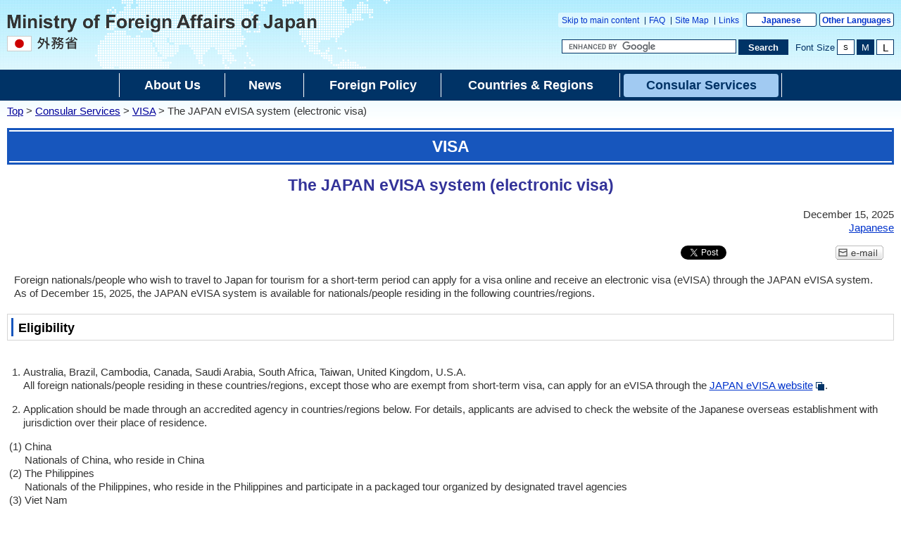

--- FILE ---
content_type: text/html
request_url: https://www.mofa.go.jp/j_info/visit/visa/visaonline.html?fbclid=IwAR19G4c1XjQG_UZqklM-SzvRSkTbX3g0zFSPgmJka0WGGGvWUGJyiwPizTE
body_size: 6105
content:
<!DOCTYPE html>
<html lang="en">
<head>
    <meta charset="UTF-8">
    <title>The JAPAN eVISA system (electronic visa) | Ministry of Foreign Affairs of Japan</title>
    <meta name="viewport" content="width=device-width,initial-scale=1.0,minimum-scale=0.25,user-scalable=yes">
    <meta name="description" content="">
    <meta name="keywords" content="">
    <meta name="robots" content="index,follow">
    <meta name="copyright" content="Copyright (C) Ministry of Foreign Affairs of Japan.">
    <link rel="shortcut icon" href="/files/100002787.ico">
    <link rel="index" title="Ministry of Foreign Affairs of Japan" href="/index.html">
    <link rel="stylesheet" href="/mofaj/style/old_import_en.css" media="all">
    <link rel="stylesheet" href="/mofaj/style/layout.css" media="all">
    <link rel="stylesheet" href="/mofaj/style/new_common.css" media="all">
    <link rel="stylesheet" href="/mofaj/style/new_aly.css" media="all">
    <link rel="stylesheet" href="/mofaj/style/print.css" media="print">
    <!-- OGP -->
    <meta property="og:locale" content="en_US">
    <meta property="og:title" content="The JAPAN eVISA system (electronic visa)">
    <meta property="og:type" content="government">
    <meta property="og:url" content="https://www.mofa.go.jp/j_info/visit/visa/visaonline.html">
    <meta name="twitter:card" content="summary">
    <meta property="og:image" content="https://www.mofa.go.jp/files/100002817.jpg">
    <meta property="og:site_name" content="Ministry of Foreign Affairs of Japan">
    <meta property="fb:app_id" content="">
    <script src="/mofaj/js/jquery-3-6-0.js"></script>
    <script id="twitter-wjs" src="https://platform.twitter.com/widgets.js"></script>
    <script>
    var mofa_title = 'The JAPAN eVISA system (electronic visa)';
    var mofa_fb_appid = '';
    /* -----------------------------------------------------------------------------
    SNS連携用JS
    注：事前に mofa_fb_appid, mofa_title が定義されていることを前提とする
    mofa_fb_appid: facebook アプリID
    mofa_title: SNS掲載用のタイトル
    ----------------------------------------------------------------------------- */
    $(document).ready(function(){
        // facebook いいね！ボタン
        var fb_url = "//www.facebook.com/plugins/like.php?href="+ encodeURIComponent(document.URL) +"&send=false&layout=button_count&width=115&show_faces=false&font&colorscheme=light&action=like&height=21&appId="+ mofa_fb_appid;
        if ( $('html').attr('lang') == 'en' ) fb_url += "&locale=en_US"; //英語サイト用
        $('#social-btn-fb').attr('src', fb_url);
        
        // メール ボタン
        var mail_url = "mailto:?" + "body="+ encodeURI(document.URL);
        $('#social-btn-mail').attr('href', mail_url);
    });
    </script>
    <script src="/mofaj/js/common.js"></script>
    <style>
        #maincontents div.social-btn-wrapper:nth-of-type(2),
        html[lang="en"] #maincontents div.social-btn-wrapper:nth-of-type(2){
            max-width: 90px !important;
        }
    </style>
    <style>
.section .anone{margin-left: -2.5em; list-style: none;} 
.section .dlFloat {overflow:hidden; zoom:1;} 
.dlFloat dt {width:8em; float:left; clear:both;} 
.dlFloat dd {padding-left:8em; margin-left:0;} 
.section .ulnone {list-style:none; margin-left: -1em;  text-indent:-1.5em;} 
.section .ulnone li {margin-bottom: 0!important; } 
.section .none{display: inline; margin-left:0.5em; display: inline-block; /*text-align:center;*/ vertical-align:top;}

/*.section .none{text-indent:-2.5em;}*/
.int{margin-left: -2.5em!important; margin-top: 1em!important;}

.pg .uldisc li {list-style:disc!important; margin-top:0.5em; margin-bottom: 0!important;}


    </style>
</head>

<body class="page-single en">
    <noscript><p>The Ministry of Foreign Affairs website uses JavaScript.<br>Please turn on &quot;JavaScript&quot; and use it.</p></noscript>
    <div id="wrapper">
        <header id="header">
            <div id="logo-mofa"><a href="/index.html"><img src="/files/100000047.png" alt="Ministry of Foreign Affairs of Japan"></a></div>
            <div id="header-right">
                <div class="menu-sub">
                    <span><a href="#contents" title="Move to main text" tabindex="1">Skip to main content</a></span>
                    <span><a href="/feedback/index.html">FAQ</a></span>
                    <span><a href="/infotree/index.html">Site Map</a></span>
                    <span><a href="/link/index.html">Links</a></span>
                </div>
                <div class="menu-language"><span><a href="/mofaj/index.html">Japanese</a></span><span><a href="/about/emb_cons/over/multi.html">Other Languages</a></span></div>
                <div id="func">
                    <form action="//www.mofa.go.jp/searchresult.html" id="cse-search-box" method="get" role="search">
                        <input type="hidden" name="cx" value="011758268112499481406:fkqokg_sxzw">
                        <input type="hidden" name="ie" value="UTF-8">
                        <input type="hidden" name="oe" value="UTF-8">
                        <input type="text" name="q" size="15" id="searchbox" aria-label="Search string text box" title="Enter the string you want to search for." placeholder="Custom Search">
                        <button type="submit" id="searchbutton" aria-label="Search execution button" title="Perform a search"><span>Search</span></button>
                    </form>
                    <script src="//www.google.com/cse/brand?form=cse-search-box&amp;lang=en"></script>
                    <dl id="textchanger">
                        <dt>Font Size</dt>
                        <dd class="small"><a href="#" title="Reduce the font size">S</a></dd>
                        <dd class="middle"><a href="#" title="Make the font size standard">M</a></dd>
                        <dd class="large"><a href="#" title="Increase the font size">L</a></dd>
                    </dl>
                    <!-- /#func -->
                </div>
                <!-- /#header-right -->
            </div>
            <!-- /#header -->
        </header>

        <nav id="navi-global" class="dsp-non">
            <ul>
                <li class="about"><a href="/about/index.html"><span>About Us</span></a></li>
                <li class="press"><a href="/policy/culture/index.html"><span>News</span></a></li>
                <li class="foreign"><a href="/policy/index.html"><span>Foreign Policy</span></a></li>
                <li class="region"><a href="/region/index.html"><span>Countries & Regions</span></a></li>
                <li class="consular"><a href="/p_pd/ipr/page7e_900126.html" class="now"><span>Consular Services</span></a></li>
            </ul>
            <!-- /#navi-global -->
        </nav>
        <div id="breadcrumb">
<a href="/index.html">Top</a>&nbsp;&gt;&nbsp;<a href="/p_pd/ipr/page7e_900126.html">Consular Services</a>&nbsp;&gt;&nbsp;<a href="/j_info/visit/visa/index.html">VISA</a>&nbsp;&gt;&nbsp;The JAPAN eVISA system (electronic visa)
        </div>

        <main id="contents">
            <article id="contents-article">
                <div id="contents-header">
                    <h1 class="title1"><span>VISA</span></h1>
                    <h2 class="title2 title-logo"><span>The JAPAN eVISA system (electronic visa)</span></h2>
                    <!-- /#contents-header -->
                </div>
                <div id="contents-body">
                    <div id="main">
                        <div id="maincontents">
                        <div class="rightalign">December 15, 2025</div>
                        <div class="rightalign other-language">
<a href="/mofaj/toko/visa/tanki/visaonline.html">Japanese</a> </div>
                        <div class="social-btn-top">
                            <!-- twitter 公式ウィジェット -->
                            <div class="social-btn-wrapper"><a id="social-btn-tw" href="https://twitter.com/share" class="twitter-share-button" data-text="" data-lang="en">Post</a></div>
                            <script>(function ($) { var t = $('#social-btn-tw'); t.attr('data-text', mofa_title); })(jQuery)</script>
                            <script>!function (d, s, id) { var js, fjs = d.getElementsByTagName(s)[0]; if (!d.getElementById(id)) { js = d.createElement(s); js.id = id; js.src = "//platform.twitter.com/widgets.js"; fjs.parentNode.insertBefore(js, fjs); } }(document, "script", "twitter-wjs");</script>
                            <!-- facebook いいね！ボタン -->
                            <div class="social-btn-wrapper"><iframe src="https://www.facebook.com/plugins/share_button.php?locale=en_US&href=https%3A%2F%2Fwww.mofa.go.jp%2Fj_info%2Fvisit%2Fvisa%2Fvisaonline.html&layout=button_count&size=small&width=92&height=20&appId" width="92" height="20" style="border:none;overflow:hidden" allow="encrypted-media" title="fb:share_button Facebook Social Plugin"></iframe>
                            </div>
                            <!-- メール -->
                            <div class="social-btn-wrapper"><a id="social-btn-mail" href="#" target="_blank"><img src="/files/100000048.gif" alt="e-mail"></a></div>
                        </div>
                        <div class="read-text"><div class="any-area"><!--<p class="color_red"></p>-->
<p>Foreign nationals/people who wish to travel to Japan for tourism for a short-term period can apply for a visa online and receive an electronic visa (eVISA) through the JAPAN eVISA system. As of December 15, 2025, the JAPAN eVISA system is available for nationals/people residing in the following countries/regions.</p>
</div></div>
                        <div id="section1" class="main-section section">
                            <h2 class="title2"><span>Eligibility</span></h2>
                            <div class="section-block image-section-top">
                                <div class="text"><div class="any-area"><ol class="pg">
	<li>Australia, Brazil, Cambodia, Canada, Saudi Arabia, South Africa, Taiwan, United Kingdom, U.S.A.<br />
		All foreign nationals/people residing in these countries/regions, except those who are exempt from short-term visa, can apply for an eVISA through the <a href="https://www.evisa.mofa.go.jp/index" target="_blank">JAPAN eVISA website</a><img alt="Open a New Window" src="/files/000062250.gif" />.</li>
	<li>Application should be made through an accredited agency in countries/regions below. For details, applicants are advised to check the website of the Japanese overseas establishment with jurisdiction over their place of residence.
		<ul class="ulnone int">
			<li>(1) China<br />
				Nationals of China, who reside in China</li>
			<li>(2) The Philippines<br />
				Nationals of the Philippines, who reside in the Philippines and participate in a packaged tour organized by designated travel agencies</li>
			<li>(3) Viet Nam<br />
				Nationals of Viet Nam, who reside in Viet Nam and participate in a packaged tour organized by designated travel agencies</li>
			<li>(4) Hong Kong, India, Indonesia, Macau, Mongolia, the Republic of Korea and United Arab Emirates<br />
				All foreign nationals/people residing in Hong Kong, India, Indonesia, Macau, Mongolia, the Republic of Korea (except jurisdiction over the Consulate General of Japan in Jeju) and United Arab Emirates, except those who are exempt from short-term visa</li>
		</ul>
	</li>
	<li>Notes (for both 1. and 2. above)
		<ul class="ulnone int">
			<li>(1) Japan eVISA is available for those traveling to Japan by air or sea (limited to international scheduled passenger ferries between Japan and Busan or Shanghai).</li>
			<li>(2) During the application process, the applicant may be requested to appear in person at the Japanese overseas establishment with jurisdiction over the place of the applicant&rsquo;s residence for an interview.</li>
			<li>(3) Only ordinary passport holder is eligible to apply through JAPAN eVISA website.</li>
		</ul>
	</li>
</ol>
</div></div>
                            </div>
                        </div>
                        <div id="section2" class="main-section section">
                            <h2 class="title2"><span>Types of visa applicable</span></h2>
                            <div class="section-block image-section-top">
                                <div class="text"><div class="any-area"><p>Single-entry short-term stay visa for the purpose of Tourism (for a period of up to 90 days) (Note). Electronic visas will be issued to those who applied through JAPAN eVISA website.</p>

<p>(Note: For nationals of China residing in China, electronic visas with a period of stay "15 days" or "30 days" will be issued. For nationals of Viet Nam residing in Viet Nam, the period of stay of electronic visas will be "15 days".)<br>
(Travelers with eVISA are required to display “Visa issuance notice” at the airport in the internet environment. PDF data, screenshot and printed copy will not be accepted.)<br>
If you wish to visit Japan for other purposes or for a long-term stay, please submit your application to the Japanese Embassy, Consulate General or Consular office with jurisdiction over your place of residence. (In some countries, applications must be made through travel agencies accredited by Japanese overseas establishment.) (For Taiwan, Taipei / Kaohsiung offices of Japan-Taiwan Exchange Association) In this case, you will have a visa sticker on your passport.</p>

</div></div>
                            </div>
                        </div>
                        <div id="section3" class="main-section section">
                            <h2 class="title2"><span>JAPAN eVISA website</span></h2>
                            <div class="section-block image-section-top">
                                <div class="text"><div class="any-area"><div class="photo-section">
	<div class="photo-box"><span class="photo-image"><a href="https://www.evisa.mofa.go.jp/index" target="_blank"><img alt="JAPAN eVISA (Open a New Window)" src="/files/100481469.png" style="width: 180px;" /></a></span> <span class="photo-caption">JAPAN eVISA website<br />
		(Website for online visa application to visit Japan)</span></div>

	<div class="photo-box"><span class="photo-image"><a href="https://youtu.be/9EA1T7zyJ5M" target="_blank"><img alt="Visa  application for Japan is now available online.(Open a New Window)" src="/files/100485701.png" style="width: 151px;" /></a></span><span class="photo-caption">Video: How to apply for visa on the<br />
		JAPAN eVISA website<br />
		(online payment)</span></div>
</div>
<span style="color: #a5171c;">Attention!</span>

<ol class="pg">
	<li>Please beware of fraud websites looking alike the JAPAN eVISA website.</li>
	<li>If your application is incomplete, we will cancel it without processing. Once cancelled, you are supposed to reapply (for your visa).<br />
		Entering incorrect information and/or uploading incomplete/wrong documents could lead to a delay in examination or cancellation of your eVISA application, which may affect your travel plans.</li>
</ol>
</div></div>
                            </div>
                        </div>
                        <div id="section4" class="main-section section">
                            <h2 class="title2"><span>How to display “Visa issuance notice”</span></h2>
                            <div class="section-block image-section-top">
                                <div class="text"><div class="any-area"><p>Please refer to <a href="/files/100380218.pdf" target="_blank">How to display the &ldquo;Visa issuance notice (PDF)</a><img alt="Open a New Window" src="/files/000062251.gif" />&rdquo;.</p>
</div></div>
                            </div>
                        </div>
                        <div id="section5" class="main-section section">
                            <h2 class="title2"><span>Frequently asked questions about JAPAN eVISA</span></h2>
                            <div class="section-block image-section-top">
                                <div class="text"><div class="any-area"><ul class="list2">
	<li class="styled2"><a href="/j_info/visit/visa/page22e_000999.html">FAQ about JAPAN eVISA</a></li>
</ul>
</div></div>
                            </div>
                        </div>
                        <div id="section6" class="main-section section">
                            <h2 class="title2"><span>Contact information for inquiries</span></h2>
                            <div class="section-block image-section-top">
                                <div class="text"><div class="any-area"><p>Japan Visa Information Hotline: <a href="mailto:japan-visa@bridge-ms.com">japan-visa@bridge-ms.com</a> (Available language: English)<br />
	(Note) Please mention your nationality or citizenship and place of your residence in your email.</p>
</div></div>
                            </div>
                        </div>


                        </div>
                        <!-- /#main -->
                    </div>
                </div>
            </article>
            <!-- /#contents -->
        </main>
        <div id="pagetop" class="link-arrow"><span><a href="#header">Page Top</a></span></div>
        <div class="index"><a href="/j_info/visit/visa/index.html">Back to VISA</a></div>
<footer id="footer">
    <div id="footer-sitemaps">
        <div class="wrapper link-arrow">
            <dl>
                <dt><a href="/about/index.html">About Us</a></dt>
                <dd>
                    <ul>
                        <li><a href="/about/page22e_000390.html">Ministers</a></li>
                        <li><a href="/about/hq/list.html">Officials</a></li>
                        <li><a href="/about/hq/org.html">Organization</a></li>
                        <li><a href="/about/hq/map.html">Location</a></li>
                        <li><a href="/about/emb_cons/over/index.html">Embassies &amp; Consulates</a></li>
                        <li><a href="/about/hq/record/index.html">Diplomatic Archives</a></li>
                        <li><a href="/about/page22e_000497.html">About this Site</a></li>
                    </ul>
                </dd>
            </dl>
            <dl>
                <dt><a href="/policy/culture/index.html">News</a></dt>
                <dd>
                    <ul>
                        <li><a href="/press/release/index.html">Press Releases </a></li>
                        <li><a href="/press/kaiken/index.html">Press Conferences</a></li>
                        <li><a href="/p_pd/ipr/page22e_000518.html">Speeches</a></li>
                        <li><a href="/announce/cai/index.html">Contributions &amp; Interviews</a></li>
                        <li><a href="/announce/info/index.html">Other Information</a></li>
                    </ul>
                </dd>
            </dl>
            <dl>
                <dt><a href="/policy/index.html">Foreign Policy</a></dt>
                <dd>
                    <ul>
                        <li><a href="/policy/other/bluebook/index.html">Diplomatic Bluebook</a></li>
                        <li><a href="/policy/political_and_security.html">Japan's Security / Peace &amp; Stability of the International Community</a></li>
                        <li><a href="/policy/global_and_oda.html">Global Issues &amp; ODA</a></li>
                        <li><a href="/policy/economy/index.html">Economic Diplomacy</a></li>
                        <li><a href="/policy/culture/public_diplomacy.html">Public Diplomacy</a></li>
                        <li><a href="/p_pd/ipr/page7e_900124.html">Others</a></li>
                    </ul>
                </dd>
            </dl>
            <dl>
                <dt><a href="/region/index.html">Countries &amp; Regions</a></dt>
                <dd>
                    <ul>
                        <li><a href="/region/asia-paci/index.html">Asia</a></li>
                        <li><a href="/region/asia-paci/index2.html">Oceania</a></li>
                        <li><a href="/region/n-america/index.html">North America</a></li>
                        <li><a href="/region/latin/index.html">Latin America and the Caribbean</a></li>
                        <li><a href="/region/europe/index.html">Europe</a></li>
                        <li><a href="/region/middle_e/index.html">Middle East</a></li>
                        <li><a href="/region/africa/index.html">Africa</a></li>
                    </ul>
                </dd>
            </dl>
            <dl>
                <dt><a href="/p_pd/ipr/page7e_900126.html">Consular Services</a></dt>
                <dd>
                    <ul>
                        <li><a href="/j_info/visit/visa/index.html">Visa</a></li>
                        <li><a href="/ca/fna/page3e_001006.html">Residing in Japan</a></li>
                        <li><a href="/ca/cs/page22e_000416.html">Certification</a></li>
                        <li><a href="/j_info/japan/general/index.html">Information about Japan (Links)</a></li>
                        <li><a href="/fp/hr_ha/page22e_000249.html">The Hague Convention</a></li>
                    </ul>
                </dd>
            </dl>
            <!-- /.wrapper -->
        </div>
        <!-- /#footer-sitemaps -->
    </div>
    <div class="bg-navy">
        <div class="wrapper">
            <ul class="menu-sub">
                <li><a href="/about/legalmatters.html">Legal Matters</a></li>
                <li><a href="/about/accessibility.html">Accessibility</a></li>
                <li><a href="/about/privacy.html">Privacy Policy</a></li>
                <li><a href="/about/page22e_000497.html">About this Site</a></li>
                <!-- /.menu-sub -->
            </ul>
            <p>Copyright &copy; Ministry of Foreign Affairs of Japan</p>
            <!-- /.wrapper -->
        </div>
        <!-- /.bg-navy -->
    </div>
    <p class="address link-warrow">Ministry of Foreign Affairs of Japan 2-2-1 Kasumigaseki, Chiyoda-ku, Tokyo 100<span>-</span>8919, Japan <a href="/about/hq/map.html" class="link-map">MAP</a><span class="phoneNo">Phone: +81<span>-</span>(0)3<span>-</span>3580<span>-</span>3311&nbsp;&nbsp;</span><span class="houjinNo">Japan Corporate Number(JCN): 9000012040001</span></p>
    <!-- /#footer -->
</footer>
    <!-- /#wrapper -->
    </div>

</body>

</html>


--- FILE ---
content_type: text/css
request_url: https://www.mofa.go.jp/mofaj/style/old_import_en.css
body_size: -20
content:
@charset "UTF-8";

/* 【本省】(old)main2_doc.css */
@import "/mofaj/style/main2_doc.css";
/* 【本省】(old)main2_doc_s.css */
@import "/mofaj/style/main2_doc_s.css";
/* 【本省】(old)main2_doc_l.css */
@import "/mofaj/style/main2_doc_l.css";
/* 【本省】(old)n_base_custom.css */
@import "/mofaj/style/n_base_custom.css";
/* 【本省】(old)common.css */
@import "/mofaj/style/common.css";
/* 【本省】(old)n_sp_en.css */
@import "/mofaj/style/n_sp_en.css"screen and (max-width:767px);
/* 【本省】(old)old_adjust.css */
@import "/mofaj/style/old_adjust.css";